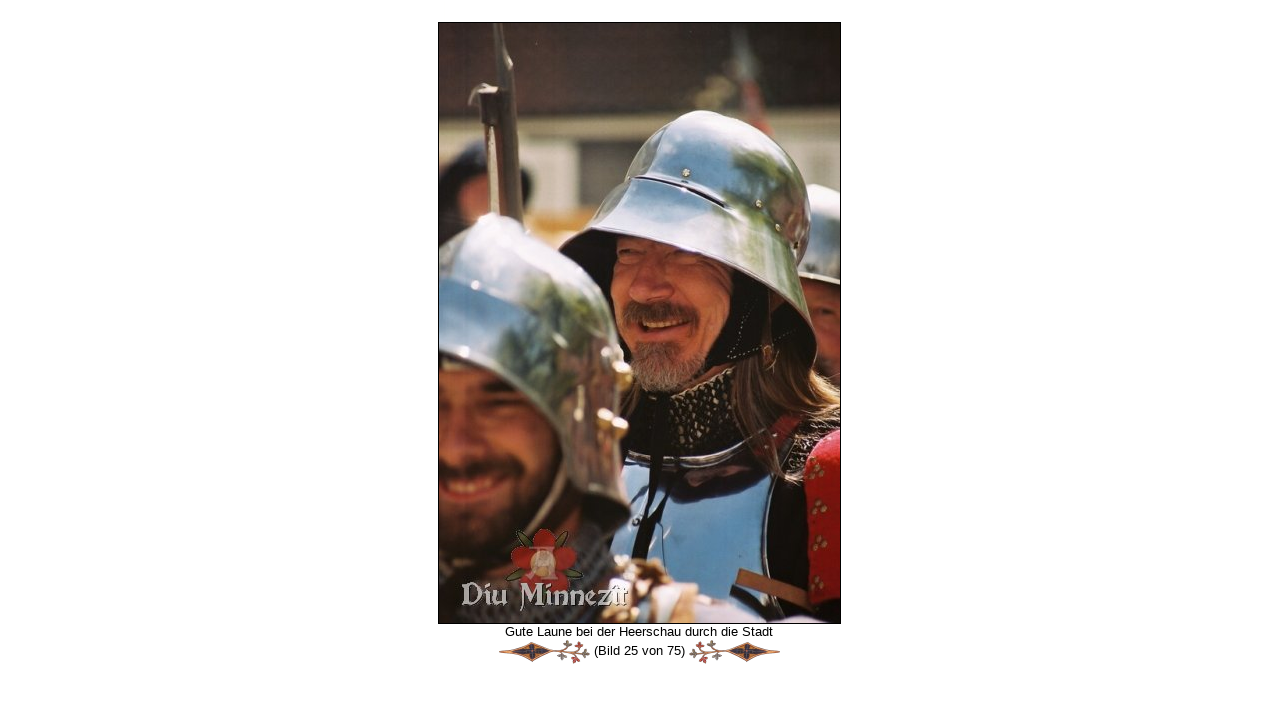

--- FILE ---
content_type: text/html
request_url: https://diu-minnezit.de/galerie_bild.php?f=F1020018.JPG&eid=39&sid=0&lid=0&tid=3
body_size: 4102
content:
<html>
<head>
		<meta name="robots" 				content="index, follow">	<TITLE>Diu Minnez&icirc;t - Gute Laune bei der Heerschau durch die Stadt</TITLE>
	<LINK REL="SHORTCUT ICON" HREF="./favicon.ico">
	<LINK REL="STYLESHEET"  	HREF="/./style/style.css">
	<meta name="google-site-verification" content="3hxEprSHvMISoENenkQo-rTsaLjx24VVEC4OsMPM_iI" />
	<META HTTP-EQUIV="Content-Type"  	CONTENT="text/html; charset=iso-8859-1"> 
	<META NAME="baseurl"             	CONTENT="https://www.Diu-Minnezit.de"> 

		<META NAME="description" 		content="Diu Minnez&icirc;t - Gute Laune bei der Heerschau durch die Stadt">
	<META NAME="author" 				content="Jens Boerner, Myriam Gateault">
	<META NAME="keywords" 			content="Minne,Nürnberg,Frankreich,Hochmittelalter,Rekonstruktion,Kostümkunde,Geschichte,Living History,Reenactment,Ritter,Kreuzfahrerbibel,Alexanderroman,14tes,13tes,Jahrhundert,Spätmittelalter,Bachritterburg,Nyköbing,1350,franken,handwerker,Nestelmacher,Nestel,Senkel">
	
	<META NAME="Content-Language" CONTENT="de">
	<META HTTP-EQUIV="Language" 	CONTENT="de"> 
	<META NAME="language-v"       CONTENT="German">
		<meta name="revisit-after" 	content="7 days">
	<meta name="audience" 			content="Living History Darsteller, Museen, Privatleute, Studenten, Schüler">
	<meta name="page-topic" 		content="Bildung,Education">
	<meta name="page-type" 			content="Private Homepage">
	<meta name="location" 			content="Erlangen, Nuernberg, Bayern, Deutschland">
	<meta name="coverage" 			content="Europa">
		<meta name="DC.Title" 			content="Diu Minnezît - Gute Laune bei der Heerschau durch die Stadt">
	<meta name="DC.Creator" 		content="Jens Boerner, Myriam Gateault">
	<meta name="DC.Subject" 		content="Diu Minnezît- historische Darstellung französischen und deutschen Mittelalters">
	<meta name="DC.Description"	content="Diu Minnez&icirc;t - Gute Laune bei der Heerschau durch die Stadt">
	<meta name="DC.Publisher" 	content="Diu Minnezît">
	<meta name="DC.Contributor" content="Jens Boerner, Myriam Gateault">
	<meta name="DC.Date" 				content="2026-25-1">
	<meta name="DC.Type" 				content="Text">
	<meta name="DC.Format" 			content="text/html">
	<meta name="DC.Identifier" 	content="https://www.Diu-Minnezit.de">
	<meta name="DC.Source" 			content="Das europäische Mittelalter">
	<meta name="DC.Language" 		content="de">
	<meta name="DC.Relation" 		content="Dynamisch generierte Unterseite">
	<meta name="DC.Coverage" 		content="Erlangen, Nuernberg, Bayern, Deutschland">
	<meta name="DC.Rights" 			content="https://www.Diu-Minnezit.de/haftung.php?lid=0&sid=0">
	<meta name="uptonow"			content="-0.10169982910156">
	<script language="javascript" src="./scripts/imgchanger.js"></script>
</head>
<body class=img>
<a name="top"></a>
<br>
<center>
<img 
src			='galerie_fullsize.php?f=F1020018.JPG&d=soest2009&sid=0&lid=0&h=600&tid=3' 
height	='600'
border	='1'
title		='Gute Laune bei der Heerschau durch die Stadt'
alt			='Gute Laune bei der Heerschau durch die Stadt'
><br>
Gute Laune bei der Heerschau durch die Stadt</br><a href='galerie_bild.php?f=F1020020.JPG&eid=39&sid=0&lid=0&tid=3'><img 	
				src					='./images/style/style3/darts/dartleft1.png' 
				name				='left'
				id					='left'
				width				='91' 
				height			='25' 
				border			='0' 
				align				='absmiddle' 
				onmouseover	= "changeImg('left','./images/style/style3/darts/dartleft2.png');" 
				onmouseout	= "changeImg('left','./images/style/style3/darts/dartleft1.png');" 
				Alt					='&lt;&lt;'
				title				='&lt;&lt;'></a>&nbsp;(Bild 25 von 75)&nbsp;<a href='galerie_bild.php?f=F1010034.JPG&eid=39&sid=0&lid=0&tid=3'><img 	
				src					='./images/style/style3/darts/dartright1.png' 
				name				='right'
				id					='right'
				width				='91' 
				height			='25' 
				border			='0' 
				align				='absmiddle'
				onmouseover	= "changeImg('right','./images/style/style3/darts/dartright2.png');" 
				onmouseout	= "changeImg('right','./images/style/style3/darts/dartright1.png');"  
				alt					='&gt;&gt;'
				title				='&gt;&gt;'></a></center>
<!-- (0.10268497467041) --></BODY></HTML>